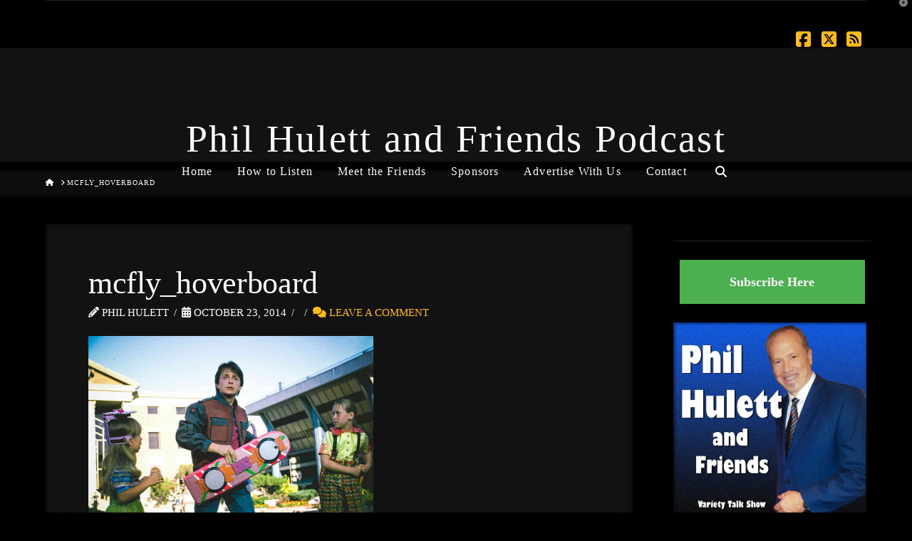

--- FILE ---
content_type: text/html; charset=UTF-8
request_url: https://philhulettandfriends.com/mcfly_hoverboard/
body_size: 71261
content:
<!DOCTYPE html>
<html class="no-js" dir="ltr" lang="en-US" prefix="og: https://ogp.me/ns#">
<head>
<meta charset="UTF-8">
<meta name="viewport" content="width=device-width, initial-scale=1.0">
<link rel="pingback" href="https://philhulettandfriends.com/xmlrpc.php">
<title>mcfly_hoverboard | Phil Hulett and Friends Podcast</title>
	<style>img:is([sizes="auto" i], [sizes^="auto," i]) { contain-intrinsic-size: 3000px 1500px }</style>
	
		<!-- All in One SEO 4.9.1 - aioseo.com -->
	<meta name="description" content="Marty McFly with Hoverboard (and Girl Scouts)" />
	<meta name="robots" content="max-image-preview:large" />
	<meta name="author" content="Phil Hulett"/>
	<link rel="canonical" href="https://philhulettandfriends.com/mcfly_hoverboard/" />
	<meta name="generator" content="All in One SEO (AIOSEO) 4.9.1" />
		<meta property="og:locale" content="en_US" />
		<meta property="og:site_name" content="Phil Hulett and Friends" />
		<meta property="og:type" content="blog" />
		<meta property="og:title" content="mcfly_hoverboard | Phil Hulett and Friends Podcast" />
		<meta property="og:description" content="Marty McFly with Hoverboard (and Girl Scouts)" />
		<meta property="og:url" content="https://philhulettandfriends.com/mcfly_hoverboard/" />
		<meta property="fb:admins" content="1057059551" />
		<meta property="og:image" content="https://philhulettandfriends.com/wp-content/uploads/2016/05/PHAF-Cover-Art-Template_Phil.jpg" />
		<meta property="og:image:secure_url" content="https://philhulettandfriends.com/wp-content/uploads/2016/05/PHAF-Cover-Art-Template_Phil.jpg" />
		<meta property="og:image:width" content="1400" />
		<meta property="og:image:height" content="1400" />
		<meta name="twitter:card" content="summary_large_image" />
		<meta name="twitter:site" content="@phafshow" />
		<meta name="twitter:title" content="mcfly_hoverboard | Phil Hulett and Friends Podcast" />
		<meta name="twitter:description" content="Marty McFly with Hoverboard (and Girl Scouts)" />
		<meta name="twitter:creator" content="@phafshow" />
		<meta name="twitter:image" content="https://philhulettandfriends.com/wp-content/uploads/2016/05/PHAF-Cover-Art-Template_Phil.jpg" />
		<script type="application/ld+json" class="aioseo-schema">
			{"@context":"https:\/\/schema.org","@graph":[{"@type":"BreadcrumbList","@id":"https:\/\/philhulettandfriends.com\/mcfly_hoverboard\/#breadcrumblist","itemListElement":[{"@type":"ListItem","@id":"https:\/\/philhulettandfriends.com#listItem","position":1,"name":"Home","item":"https:\/\/philhulettandfriends.com","nextItem":{"@type":"ListItem","@id":"https:\/\/philhulettandfriends.com\/mcfly_hoverboard\/#listItem","name":"mcfly_hoverboard"}},{"@type":"ListItem","@id":"https:\/\/philhulettandfriends.com\/mcfly_hoverboard\/#listItem","position":2,"name":"mcfly_hoverboard","previousItem":{"@type":"ListItem","@id":"https:\/\/philhulettandfriends.com#listItem","name":"Home"}}]},{"@type":"ItemPage","@id":"https:\/\/philhulettandfriends.com\/mcfly_hoverboard\/#itempage","url":"https:\/\/philhulettandfriends.com\/mcfly_hoverboard\/","name":"mcfly_hoverboard | Phil Hulett and Friends Podcast","description":"Marty McFly with Hoverboard (and Girl Scouts)","inLanguage":"en-US","isPartOf":{"@id":"https:\/\/philhulettandfriends.com\/#website"},"breadcrumb":{"@id":"https:\/\/philhulettandfriends.com\/mcfly_hoverboard\/#breadcrumblist"},"author":{"@id":"https:\/\/philhulettandfriends.com\/author\/philhulett\/#author"},"creator":{"@id":"https:\/\/philhulettandfriends.com\/author\/philhulett\/#author"},"datePublished":"2014-10-23T08:15:10-07:00","dateModified":"2014-10-23T08:15:52-07:00"},{"@type":"Organization","@id":"https:\/\/philhulettandfriends.com\/#organization","name":"Phil Hulett and Friends Podcast","description":"Phil Hulett and Friends is a variety talk show featuring veteran Los Angeles radio host, Phil Hulett, talented and funny co-hosts, experts, authors and \"others.\" It's Pure Funfotainment!","url":"https:\/\/philhulettandfriends.com\/","sameAs":["http:\/\/facebook.com\/phlihulettandfriends","https:\/\/twitter.com\/phafshow"]},{"@type":"Person","@id":"https:\/\/philhulettandfriends.com\/author\/philhulett\/#author","url":"https:\/\/philhulettandfriends.com\/author\/philhulett\/","name":"Phil Hulett"},{"@type":"WebSite","@id":"https:\/\/philhulettandfriends.com\/#website","url":"https:\/\/philhulettandfriends.com\/","name":"Phil Hulett and Friends Podcast","description":"Phil Hulett and Friends is a variety talk show featuring veteran Los Angeles radio host, Phil Hulett, talented and funny co-hosts, experts, authors and \"others.\" It's Pure Funfotainment!","inLanguage":"en-US","publisher":{"@id":"https:\/\/philhulettandfriends.com\/#organization"}}]}
		</script>
		<!-- All in One SEO -->

<link rel='dns-prefetch' href='//static.addtoany.com' />
<meta property="og:site_name" content="Phil Hulett and Friends Podcast"><meta property="og:title" content="mcfly_hoverboard"><meta property="og:description" content="Phil Hulett and Friends is a variety talk show featuring veteran Los Angeles radio host, Phil Hulett, talented and funny co-hosts, experts, authors and &quot;others.&quot; It&#039;s Pure Funfotainment!"><meta property="og:image" content="https://philhulettandfriends.com/wp-content/uploads/2014/10/mcfly_hoverboard.jpeg"><meta property="og:url" content="https://philhulettandfriends.com/mcfly_hoverboard/"><meta property="og:type" content="article"><script type="text/javascript">
/* <![CDATA[ */
window._wpemojiSettings = {"baseUrl":"https:\/\/s.w.org\/images\/core\/emoji\/16.0.1\/72x72\/","ext":".png","svgUrl":"https:\/\/s.w.org\/images\/core\/emoji\/16.0.1\/svg\/","svgExt":".svg","source":{"concatemoji":"https:\/\/philhulettandfriends.com\/wp-includes\/js\/wp-emoji-release.min.js?ver=6.8.3"}};
/*! This file is auto-generated */
!function(s,n){var o,i,e;function c(e){try{var t={supportTests:e,timestamp:(new Date).valueOf()};sessionStorage.setItem(o,JSON.stringify(t))}catch(e){}}function p(e,t,n){e.clearRect(0,0,e.canvas.width,e.canvas.height),e.fillText(t,0,0);var t=new Uint32Array(e.getImageData(0,0,e.canvas.width,e.canvas.height).data),a=(e.clearRect(0,0,e.canvas.width,e.canvas.height),e.fillText(n,0,0),new Uint32Array(e.getImageData(0,0,e.canvas.width,e.canvas.height).data));return t.every(function(e,t){return e===a[t]})}function u(e,t){e.clearRect(0,0,e.canvas.width,e.canvas.height),e.fillText(t,0,0);for(var n=e.getImageData(16,16,1,1),a=0;a<n.data.length;a++)if(0!==n.data[a])return!1;return!0}function f(e,t,n,a){switch(t){case"flag":return n(e,"\ud83c\udff3\ufe0f\u200d\u26a7\ufe0f","\ud83c\udff3\ufe0f\u200b\u26a7\ufe0f")?!1:!n(e,"\ud83c\udde8\ud83c\uddf6","\ud83c\udde8\u200b\ud83c\uddf6")&&!n(e,"\ud83c\udff4\udb40\udc67\udb40\udc62\udb40\udc65\udb40\udc6e\udb40\udc67\udb40\udc7f","\ud83c\udff4\u200b\udb40\udc67\u200b\udb40\udc62\u200b\udb40\udc65\u200b\udb40\udc6e\u200b\udb40\udc67\u200b\udb40\udc7f");case"emoji":return!a(e,"\ud83e\udedf")}return!1}function g(e,t,n,a){var r="undefined"!=typeof WorkerGlobalScope&&self instanceof WorkerGlobalScope?new OffscreenCanvas(300,150):s.createElement("canvas"),o=r.getContext("2d",{willReadFrequently:!0}),i=(o.textBaseline="top",o.font="600 32px Arial",{});return e.forEach(function(e){i[e]=t(o,e,n,a)}),i}function t(e){var t=s.createElement("script");t.src=e,t.defer=!0,s.head.appendChild(t)}"undefined"!=typeof Promise&&(o="wpEmojiSettingsSupports",i=["flag","emoji"],n.supports={everything:!0,everythingExceptFlag:!0},e=new Promise(function(e){s.addEventListener("DOMContentLoaded",e,{once:!0})}),new Promise(function(t){var n=function(){try{var e=JSON.parse(sessionStorage.getItem(o));if("object"==typeof e&&"number"==typeof e.timestamp&&(new Date).valueOf()<e.timestamp+604800&&"object"==typeof e.supportTests)return e.supportTests}catch(e){}return null}();if(!n){if("undefined"!=typeof Worker&&"undefined"!=typeof OffscreenCanvas&&"undefined"!=typeof URL&&URL.createObjectURL&&"undefined"!=typeof Blob)try{var e="postMessage("+g.toString()+"("+[JSON.stringify(i),f.toString(),p.toString(),u.toString()].join(",")+"));",a=new Blob([e],{type:"text/javascript"}),r=new Worker(URL.createObjectURL(a),{name:"wpTestEmojiSupports"});return void(r.onmessage=function(e){c(n=e.data),r.terminate(),t(n)})}catch(e){}c(n=g(i,f,p,u))}t(n)}).then(function(e){for(var t in e)n.supports[t]=e[t],n.supports.everything=n.supports.everything&&n.supports[t],"flag"!==t&&(n.supports.everythingExceptFlag=n.supports.everythingExceptFlag&&n.supports[t]);n.supports.everythingExceptFlag=n.supports.everythingExceptFlag&&!n.supports.flag,n.DOMReady=!1,n.readyCallback=function(){n.DOMReady=!0}}).then(function(){return e}).then(function(){var e;n.supports.everything||(n.readyCallback(),(e=n.source||{}).concatemoji?t(e.concatemoji):e.wpemoji&&e.twemoji&&(t(e.twemoji),t(e.wpemoji)))}))}((window,document),window._wpemojiSettings);
/* ]]> */
</script>
<style id='wp-emoji-styles-inline-css' type='text/css'>

	img.wp-smiley, img.emoji {
		display: inline !important;
		border: none !important;
		box-shadow: none !important;
		height: 1em !important;
		width: 1em !important;
		margin: 0 0.07em !important;
		vertical-align: -0.1em !important;
		background: none !important;
		padding: 0 !important;
	}
</style>
<link rel='stylesheet' id='wp-block-library-css' href='https://philhulettandfriends.com/wp-includes/css/dist/block-library/style.min.css?ver=6.8.3' type='text/css' media='all' />
<style id='wp-block-library-theme-inline-css' type='text/css'>
.wp-block-audio :where(figcaption){color:#555;font-size:13px;text-align:center}.is-dark-theme .wp-block-audio :where(figcaption){color:#ffffffa6}.wp-block-audio{margin:0 0 1em}.wp-block-code{border:1px solid #ccc;border-radius:4px;font-family:Menlo,Consolas,monaco,monospace;padding:.8em 1em}.wp-block-embed :where(figcaption){color:#555;font-size:13px;text-align:center}.is-dark-theme .wp-block-embed :where(figcaption){color:#ffffffa6}.wp-block-embed{margin:0 0 1em}.blocks-gallery-caption{color:#555;font-size:13px;text-align:center}.is-dark-theme .blocks-gallery-caption{color:#ffffffa6}:root :where(.wp-block-image figcaption){color:#555;font-size:13px;text-align:center}.is-dark-theme :root :where(.wp-block-image figcaption){color:#ffffffa6}.wp-block-image{margin:0 0 1em}.wp-block-pullquote{border-bottom:4px solid;border-top:4px solid;color:currentColor;margin-bottom:1.75em}.wp-block-pullquote cite,.wp-block-pullquote footer,.wp-block-pullquote__citation{color:currentColor;font-size:.8125em;font-style:normal;text-transform:uppercase}.wp-block-quote{border-left:.25em solid;margin:0 0 1.75em;padding-left:1em}.wp-block-quote cite,.wp-block-quote footer{color:currentColor;font-size:.8125em;font-style:normal;position:relative}.wp-block-quote:where(.has-text-align-right){border-left:none;border-right:.25em solid;padding-left:0;padding-right:1em}.wp-block-quote:where(.has-text-align-center){border:none;padding-left:0}.wp-block-quote.is-large,.wp-block-quote.is-style-large,.wp-block-quote:where(.is-style-plain){border:none}.wp-block-search .wp-block-search__label{font-weight:700}.wp-block-search__button{border:1px solid #ccc;padding:.375em .625em}:where(.wp-block-group.has-background){padding:1.25em 2.375em}.wp-block-separator.has-css-opacity{opacity:.4}.wp-block-separator{border:none;border-bottom:2px solid;margin-left:auto;margin-right:auto}.wp-block-separator.has-alpha-channel-opacity{opacity:1}.wp-block-separator:not(.is-style-wide):not(.is-style-dots){width:100px}.wp-block-separator.has-background:not(.is-style-dots){border-bottom:none;height:1px}.wp-block-separator.has-background:not(.is-style-wide):not(.is-style-dots){height:2px}.wp-block-table{margin:0 0 1em}.wp-block-table td,.wp-block-table th{word-break:normal}.wp-block-table :where(figcaption){color:#555;font-size:13px;text-align:center}.is-dark-theme .wp-block-table :where(figcaption){color:#ffffffa6}.wp-block-video :where(figcaption){color:#555;font-size:13px;text-align:center}.is-dark-theme .wp-block-video :where(figcaption){color:#ffffffa6}.wp-block-video{margin:0 0 1em}:root :where(.wp-block-template-part.has-background){margin-bottom:0;margin-top:0;padding:1.25em 2.375em}
</style>
<style id='classic-theme-styles-inline-css' type='text/css'>
/*! This file is auto-generated */
.wp-block-button__link{color:#fff;background-color:#32373c;border-radius:9999px;box-shadow:none;text-decoration:none;padding:calc(.667em + 2px) calc(1.333em + 2px);font-size:1.125em}.wp-block-file__button{background:#32373c;color:#fff;text-decoration:none}
</style>
<link rel='stylesheet' id='aioseo/css/src/vue/standalone/blocks/table-of-contents/global.scss-css' href='https://philhulettandfriends.com/wp-content/plugins/all-in-one-seo-pack/dist/Lite/assets/css/table-of-contents/global.e90f6d47.css?ver=4.9.1' type='text/css' media='all' />
<style id='powerpress-player-block-style-inline-css' type='text/css'>


</style>
<style id='global-styles-inline-css' type='text/css'>
:root{--wp--preset--aspect-ratio--square: 1;--wp--preset--aspect-ratio--4-3: 4/3;--wp--preset--aspect-ratio--3-4: 3/4;--wp--preset--aspect-ratio--3-2: 3/2;--wp--preset--aspect-ratio--2-3: 2/3;--wp--preset--aspect-ratio--16-9: 16/9;--wp--preset--aspect-ratio--9-16: 9/16;--wp--preset--color--black: #000000;--wp--preset--color--cyan-bluish-gray: #abb8c3;--wp--preset--color--white: #ffffff;--wp--preset--color--pale-pink: #f78da7;--wp--preset--color--vivid-red: #cf2e2e;--wp--preset--color--luminous-vivid-orange: #ff6900;--wp--preset--color--luminous-vivid-amber: #fcb900;--wp--preset--color--light-green-cyan: #7bdcb5;--wp--preset--color--vivid-green-cyan: #00d084;--wp--preset--color--pale-cyan-blue: #8ed1fc;--wp--preset--color--vivid-cyan-blue: #0693e3;--wp--preset--color--vivid-purple: #9b51e0;--wp--preset--gradient--vivid-cyan-blue-to-vivid-purple: linear-gradient(135deg,rgba(6,147,227,1) 0%,rgb(155,81,224) 100%);--wp--preset--gradient--light-green-cyan-to-vivid-green-cyan: linear-gradient(135deg,rgb(122,220,180) 0%,rgb(0,208,130) 100%);--wp--preset--gradient--luminous-vivid-amber-to-luminous-vivid-orange: linear-gradient(135deg,rgba(252,185,0,1) 0%,rgba(255,105,0,1) 100%);--wp--preset--gradient--luminous-vivid-orange-to-vivid-red: linear-gradient(135deg,rgba(255,105,0,1) 0%,rgb(207,46,46) 100%);--wp--preset--gradient--very-light-gray-to-cyan-bluish-gray: linear-gradient(135deg,rgb(238,238,238) 0%,rgb(169,184,195) 100%);--wp--preset--gradient--cool-to-warm-spectrum: linear-gradient(135deg,rgb(74,234,220) 0%,rgb(151,120,209) 20%,rgb(207,42,186) 40%,rgb(238,44,130) 60%,rgb(251,105,98) 80%,rgb(254,248,76) 100%);--wp--preset--gradient--blush-light-purple: linear-gradient(135deg,rgb(255,206,236) 0%,rgb(152,150,240) 100%);--wp--preset--gradient--blush-bordeaux: linear-gradient(135deg,rgb(254,205,165) 0%,rgb(254,45,45) 50%,rgb(107,0,62) 100%);--wp--preset--gradient--luminous-dusk: linear-gradient(135deg,rgb(255,203,112) 0%,rgb(199,81,192) 50%,rgb(65,88,208) 100%);--wp--preset--gradient--pale-ocean: linear-gradient(135deg,rgb(255,245,203) 0%,rgb(182,227,212) 50%,rgb(51,167,181) 100%);--wp--preset--gradient--electric-grass: linear-gradient(135deg,rgb(202,248,128) 0%,rgb(113,206,126) 100%);--wp--preset--gradient--midnight: linear-gradient(135deg,rgb(2,3,129) 0%,rgb(40,116,252) 100%);--wp--preset--font-size--small: 13px;--wp--preset--font-size--medium: 20px;--wp--preset--font-size--large: 36px;--wp--preset--font-size--x-large: 42px;--wp--preset--spacing--20: 0.44rem;--wp--preset--spacing--30: 0.67rem;--wp--preset--spacing--40: 1rem;--wp--preset--spacing--50: 1.5rem;--wp--preset--spacing--60: 2.25rem;--wp--preset--spacing--70: 3.38rem;--wp--preset--spacing--80: 5.06rem;--wp--preset--shadow--natural: 6px 6px 9px rgba(0, 0, 0, 0.2);--wp--preset--shadow--deep: 12px 12px 50px rgba(0, 0, 0, 0.4);--wp--preset--shadow--sharp: 6px 6px 0px rgba(0, 0, 0, 0.2);--wp--preset--shadow--outlined: 6px 6px 0px -3px rgba(255, 255, 255, 1), 6px 6px rgba(0, 0, 0, 1);--wp--preset--shadow--crisp: 6px 6px 0px rgba(0, 0, 0, 1);}:where(.is-layout-flex){gap: 0.5em;}:where(.is-layout-grid){gap: 0.5em;}body .is-layout-flex{display: flex;}.is-layout-flex{flex-wrap: wrap;align-items: center;}.is-layout-flex > :is(*, div){margin: 0;}body .is-layout-grid{display: grid;}.is-layout-grid > :is(*, div){margin: 0;}:where(.wp-block-columns.is-layout-flex){gap: 2em;}:where(.wp-block-columns.is-layout-grid){gap: 2em;}:where(.wp-block-post-template.is-layout-flex){gap: 1.25em;}:where(.wp-block-post-template.is-layout-grid){gap: 1.25em;}.has-black-color{color: var(--wp--preset--color--black) !important;}.has-cyan-bluish-gray-color{color: var(--wp--preset--color--cyan-bluish-gray) !important;}.has-white-color{color: var(--wp--preset--color--white) !important;}.has-pale-pink-color{color: var(--wp--preset--color--pale-pink) !important;}.has-vivid-red-color{color: var(--wp--preset--color--vivid-red) !important;}.has-luminous-vivid-orange-color{color: var(--wp--preset--color--luminous-vivid-orange) !important;}.has-luminous-vivid-amber-color{color: var(--wp--preset--color--luminous-vivid-amber) !important;}.has-light-green-cyan-color{color: var(--wp--preset--color--light-green-cyan) !important;}.has-vivid-green-cyan-color{color: var(--wp--preset--color--vivid-green-cyan) !important;}.has-pale-cyan-blue-color{color: var(--wp--preset--color--pale-cyan-blue) !important;}.has-vivid-cyan-blue-color{color: var(--wp--preset--color--vivid-cyan-blue) !important;}.has-vivid-purple-color{color: var(--wp--preset--color--vivid-purple) !important;}.has-black-background-color{background-color: var(--wp--preset--color--black) !important;}.has-cyan-bluish-gray-background-color{background-color: var(--wp--preset--color--cyan-bluish-gray) !important;}.has-white-background-color{background-color: var(--wp--preset--color--white) !important;}.has-pale-pink-background-color{background-color: var(--wp--preset--color--pale-pink) !important;}.has-vivid-red-background-color{background-color: var(--wp--preset--color--vivid-red) !important;}.has-luminous-vivid-orange-background-color{background-color: var(--wp--preset--color--luminous-vivid-orange) !important;}.has-luminous-vivid-amber-background-color{background-color: var(--wp--preset--color--luminous-vivid-amber) !important;}.has-light-green-cyan-background-color{background-color: var(--wp--preset--color--light-green-cyan) !important;}.has-vivid-green-cyan-background-color{background-color: var(--wp--preset--color--vivid-green-cyan) !important;}.has-pale-cyan-blue-background-color{background-color: var(--wp--preset--color--pale-cyan-blue) !important;}.has-vivid-cyan-blue-background-color{background-color: var(--wp--preset--color--vivid-cyan-blue) !important;}.has-vivid-purple-background-color{background-color: var(--wp--preset--color--vivid-purple) !important;}.has-black-border-color{border-color: var(--wp--preset--color--black) !important;}.has-cyan-bluish-gray-border-color{border-color: var(--wp--preset--color--cyan-bluish-gray) !important;}.has-white-border-color{border-color: var(--wp--preset--color--white) !important;}.has-pale-pink-border-color{border-color: var(--wp--preset--color--pale-pink) !important;}.has-vivid-red-border-color{border-color: var(--wp--preset--color--vivid-red) !important;}.has-luminous-vivid-orange-border-color{border-color: var(--wp--preset--color--luminous-vivid-orange) !important;}.has-luminous-vivid-amber-border-color{border-color: var(--wp--preset--color--luminous-vivid-amber) !important;}.has-light-green-cyan-border-color{border-color: var(--wp--preset--color--light-green-cyan) !important;}.has-vivid-green-cyan-border-color{border-color: var(--wp--preset--color--vivid-green-cyan) !important;}.has-pale-cyan-blue-border-color{border-color: var(--wp--preset--color--pale-cyan-blue) !important;}.has-vivid-cyan-blue-border-color{border-color: var(--wp--preset--color--vivid-cyan-blue) !important;}.has-vivid-purple-border-color{border-color: var(--wp--preset--color--vivid-purple) !important;}.has-vivid-cyan-blue-to-vivid-purple-gradient-background{background: var(--wp--preset--gradient--vivid-cyan-blue-to-vivid-purple) !important;}.has-light-green-cyan-to-vivid-green-cyan-gradient-background{background: var(--wp--preset--gradient--light-green-cyan-to-vivid-green-cyan) !important;}.has-luminous-vivid-amber-to-luminous-vivid-orange-gradient-background{background: var(--wp--preset--gradient--luminous-vivid-amber-to-luminous-vivid-orange) !important;}.has-luminous-vivid-orange-to-vivid-red-gradient-background{background: var(--wp--preset--gradient--luminous-vivid-orange-to-vivid-red) !important;}.has-very-light-gray-to-cyan-bluish-gray-gradient-background{background: var(--wp--preset--gradient--very-light-gray-to-cyan-bluish-gray) !important;}.has-cool-to-warm-spectrum-gradient-background{background: var(--wp--preset--gradient--cool-to-warm-spectrum) !important;}.has-blush-light-purple-gradient-background{background: var(--wp--preset--gradient--blush-light-purple) !important;}.has-blush-bordeaux-gradient-background{background: var(--wp--preset--gradient--blush-bordeaux) !important;}.has-luminous-dusk-gradient-background{background: var(--wp--preset--gradient--luminous-dusk) !important;}.has-pale-ocean-gradient-background{background: var(--wp--preset--gradient--pale-ocean) !important;}.has-electric-grass-gradient-background{background: var(--wp--preset--gradient--electric-grass) !important;}.has-midnight-gradient-background{background: var(--wp--preset--gradient--midnight) !important;}.has-small-font-size{font-size: var(--wp--preset--font-size--small) !important;}.has-medium-font-size{font-size: var(--wp--preset--font-size--medium) !important;}.has-large-font-size{font-size: var(--wp--preset--font-size--large) !important;}.has-x-large-font-size{font-size: var(--wp--preset--font-size--x-large) !important;}
:where(.wp-block-post-template.is-layout-flex){gap: 1.25em;}:where(.wp-block-post-template.is-layout-grid){gap: 1.25em;}
:where(.wp-block-columns.is-layout-flex){gap: 2em;}:where(.wp-block-columns.is-layout-grid){gap: 2em;}
:root :where(.wp-block-pullquote){font-size: 1.5em;line-height: 1.6;}
</style>
<link rel='stylesheet' id='aalb_basics_css-css' href='https://philhulettandfriends.com/wp-content/plugins/amazon-associates-link-builder/css/aalb_basics.css?ver=1.9.3' type='text/css' media='all' />
<link rel='stylesheet' id='x-stack-css' href='https://philhulettandfriends.com/wp-content/themes/x/framework/dist/css/site/stacks/integrity-dark.css?ver=10.6.10' type='text/css' media='all' />
<link rel='stylesheet' id='addtoany-css' href='https://philhulettandfriends.com/wp-content/plugins/add-to-any/addtoany.min.css?ver=1.16' type='text/css' media='all' />
<style id='cs-inline-css' type='text/css'>
@media (min-width:1200px){.x-hide-xl{display:none !important;}}@media (min-width:979px) and (max-width:1199px){.x-hide-lg{display:none !important;}}@media (min-width:767px) and (max-width:978px){.x-hide-md{display:none !important;}}@media (min-width:480px) and (max-width:766px){.x-hide-sm{display:none !important;}}@media (max-width:479px){.x-hide-xs{display:none !important;}} a,h1 a:hover,h2 a:hover,h3 a:hover,h4 a:hover,h5 a:hover,h6 a:hover,.x-breadcrumb-wrap a:hover,.widget ul li a:hover,.widget ol li a:hover,.widget.widget_text ul li a,.widget.widget_text ol li a,.widget_nav_menu .current-menu-item > a,.x-accordion-heading .x-accordion-toggle:hover,.x-comment-author a:hover,.x-comment-time:hover,.x-recent-posts a:hover .h-recent-posts{color:rgb(255,189,20);}a:hover,.widget.widget_text ul li a:hover,.widget.widget_text ol li a:hover,.x-twitter-widget ul li a:hover{color:hsla(63,91%,50%,0.92);}.rev_slider_wrapper,a.x-img-thumbnail:hover,.x-slider-container.below,.page-template-template-blank-3-php .x-slider-container.above,.page-template-template-blank-6-php .x-slider-container.above{border-color:rgb(255,189,20);}.entry-thumb:before,.x-pagination span.current,.woocommerce-pagination span[aria-current],.flex-direction-nav a,.flex-control-nav a:hover,.flex-control-nav a.flex-active,.mejs-time-current,.x-dropcap,.x-skill-bar .bar,.x-pricing-column.featured h2,.h-comments-title small,.x-entry-share .x-share:hover,.x-highlight,.x-recent-posts .x-recent-posts-img:after{background-color:rgb(255,189,20);}.x-nav-tabs > .active > a,.x-nav-tabs > .active > a:hover{box-shadow:inset 0 3px 0 0 rgb(255,189,20);}.x-main{width:calc(74% - 2.463055%);}.x-sidebar{width:calc(100% - 2.463055% - 74%);}.x-comment-author,.x-comment-time,.comment-form-author label,.comment-form-email label,.comment-form-url label,.comment-form-rating label,.comment-form-comment label,.widget_calendar #wp-calendar caption,.widget.widget_rss li .rsswidget{font-family:inherit;font-weight:inherit;}.p-landmark-sub,.p-meta,input,button,select,textarea{font-family:inherit;}.widget ul li a,.widget ol li a,.x-comment-time{color:rgb(255,255,255);}.widget_text ol li a,.widget_text ul li a{color:rgb(255,189,20);}.widget_text ol li a:hover,.widget_text ul li a:hover{color:hsla(63,91%,50%,0.92);}.comment-form-author label,.comment-form-email label,.comment-form-url label,.comment-form-rating label,.comment-form-comment label,.widget_calendar #wp-calendar th,.p-landmark-sub strong,.widget_tag_cloud .tagcloud a:hover,.widget_tag_cloud .tagcloud a:active,.entry-footer a:hover,.entry-footer a:active,.x-breadcrumbs .current,.x-comment-author,.x-comment-author a{color:rgb(255,255,255);}.widget_calendar #wp-calendar th{border-color:rgb(255,255,255);}.h-feature-headline span i{background-color:rgb(255,255,255);}@media (max-width:978.98px){}html{font-size:14px;}@media (min-width:500px){html{font-size:calc(14px + (14 - 14) * ((100vw - 500px) / (1000 - 500)));}}@media (min-width:1000px){html{font-size:14px;}}body{font-style:normal;font-weight:400;color:rgb(255,255,255);background-color:rgb(0,0,0);}.w-b{font-weight:400 !important;}h1,h2,h3,h4,h5,h6,.h1,.h2,.h3,.h4,.h5,.h6,.x-text-headline{font-family:inherit;font-style:normal;font-weight:inherit;}h1,.h1{letter-spacing:-0.007em;}h2,.h2{letter-spacing:-0.003em;}h3,.h3{letter-spacing:-0.013em;}h4,.h4{letter-spacing:-0.042em;}h5,.h5{letter-spacing:-0.048em;}h6,.h6{letter-spacing:-0.071em;}.w-h{font-weight:inherit !important;}.x-container.width{width:90%;}.x-container.max{max-width:1440px;}.x-bar-content.x-container.width{flex-basis:90%;}.x-main.full{float:none;clear:both;display:block;width:auto;}@media (max-width:978.98px){.x-main.full,.x-main.left,.x-main.right,.x-sidebar.left,.x-sidebar.right{float:none;display:block;width:auto !important;}}.entry-header,.entry-content{font-size:1.25rem;}body,input,button,select,textarea{font-family:inherit;}h1,h2,h3,h4,h5,h6,.h1,.h2,.h3,.h4,.h5,.h6,h1 a,h2 a,h3 a,h4 a,h5 a,h6 a,.h1 a,.h2 a,.h3 a,.h4 a,.h5 a,.h6 a,blockquote{color:rgb(255,255,255);}.cfc-h-tx{color:rgb(255,255,255) !important;}.cfc-h-bd{border-color:rgb(255,255,255) !important;}.cfc-h-bg{background-color:rgb(255,255,255) !important;}.cfc-b-tx{color:rgb(255,255,255) !important;}.cfc-b-bd{border-color:rgb(255,255,255) !important;}.cfc-b-bg{background-color:rgb(255,255,255) !important;}.x-btn,.button,[type="submit"]{color:rgb(255,255,255);border-color:#ac1100;background-color:#ff2a13;border-width:3px;text-transform:uppercase;background-color:transparent;border-radius:100em;}.x-btn:hover,.button:hover,[type="submit"]:hover{color:hsl(61,94%,48%);border-color:#600900;background-color:#ef2201;border-width:3px;text-transform:uppercase;background-color:transparent;}.x-btn.x-btn-real,.x-btn.x-btn-real:hover{margin-bottom:0.25em;text-shadow:0 0.075em 0.075em rgba(0,0,0,0.65);}.x-btn.x-btn-real{box-shadow:0 0.25em 0 0 #a71000,0 4px 9px rgba(0,0,0,0.75);}.x-btn.x-btn-real:hover{box-shadow:0 0.25em 0 0 #a71000,0 4px 9px rgba(0,0,0,0.75);}.x-btn.x-btn-flat,.x-btn.x-btn-flat:hover{margin-bottom:0;text-shadow:0 0.075em 0.075em rgba(0,0,0,0.65);box-shadow:none;}.x-btn.x-btn-transparent,.x-btn.x-btn-transparent:hover{margin-bottom:0;border-width:3px;text-shadow:none;text-transform:uppercase;background-color:transparent;box-shadow:none;}.h-widget:before,.x-flickr-widget .h-widget:before,.x-dribbble-widget .h-widget:before{position:relative;font-weight:normal;font-style:normal;line-height:1;text-decoration:inherit;-webkit-font-smoothing:antialiased;speak:none;}.h-widget:before{padding-right:0.4em;font-family:"fontawesome";}.x-flickr-widget .h-widget:before,.x-dribbble-widget .h-widget:before{top:0.025em;padding-right:0.35em;font-family:"foundationsocial";font-size:0.785em;}.widget_archive .h-widget:before{content:"\f303";top:-0.045em;font-size:0.925em;}.widget_calendar .h-widget:before{content:"\f073";top:-0.0825em;font-size:0.85em;}.widget_categories .h-widget:before,.widget_product_categories .h-widget:before{content:"\f02e";font-size:0.95em;}.widget_nav_menu .h-widget:before,.widget_layered_nav .h-widget:before{content:"\f0c9";}.widget_meta .h-widget:before{content:"\f0fe";top:-0.065em;font-size:0.895em;}.widget_pages .h-widget:before{font-family:"FontAwesomeRegular";content:"\f15c";top:-0.065em;font-size:0.85em;}.widget_recent_reviews .h-widget:before,.widget_recent_comments .h-widget:before{content:"\f086";top:-0.065em;font-size:0.895em;}.widget_recent_entries .h-widget:before{content:"\f02d";top:-0.045em;font-size:0.875em;}.widget_rss .h-widget:before{content:"\f09e";padding-right:0.2em;}.widget_search .h-widget:before,.widget_product_search .h-widget:before{content:"\f0a4";top:-0.075em;font-size:0.85em;}.widget_tag_cloud .h-widget:before,.widget_product_tag_cloud .h-widget:before{content:"\f02c";font-size:0.925em;}.widget_text .h-widget:before{content:"\f054";padding-right:0.4em;font-size:0.925em;}.x-dribbble-widget .h-widget:before{content:"\f009";}.x-flickr-widget .h-widget:before{content:"\f010";padding-right:0.35em;}.widget_best_sellers .h-widget:before{content:"\f091";top:-0.0975em;font-size:0.815em;}.widget_shopping_cart .h-widget:before{content:"\f07a";top:-0.05em;font-size:0.945em;}.widget_products .h-widget:before{content:"\f0f2";top:-0.05em;font-size:0.945em;}.widget_featured_products .h-widget:before{content:"\f0a3";}.widget_layered_nav_filters .h-widget:before{content:"\f046";top:1px;}.widget_onsale .h-widget:before{content:"\f02b";font-size:0.925em;}.widget_price_filter .h-widget:before{content:"\f0d6";font-size:1.025em;}.widget_random_products .h-widget:before{content:"\f074";font-size:0.925em;}.widget_recently_viewed_products .h-widget:before{content:"\f06e";}.widget_recent_products .h-widget:before{content:"\f08d";top:-0.035em;font-size:0.9em;}.widget_top_rated_products .h-widget:before{content:"\f075";top:-0.145em;font-size:0.885em;}.x-topbar .p-info a:hover,.x-widgetbar .widget ul li a:hover{color:rgb(255,189,20);}.x-topbar{background-color:transparent;}.x-topbar .p-info,.x-topbar .p-info a,.x-navbar .desktop .x-nav > li > a,.x-navbar .desktop .sub-menu a,.x-navbar .mobile .x-nav li > a,.x-breadcrumb-wrap a,.x-breadcrumbs .delimiter{color:rgb(255,255,255);}.x-navbar .desktop .x-nav > li > a:hover,.x-navbar .desktop .x-nav > .x-active > a,.x-navbar .desktop .x-nav > .current-menu-item > a,.x-navbar .desktop .sub-menu a:hover,.x-navbar .desktop .sub-menu .x-active > a,.x-navbar .desktop .sub-menu .current-menu-item > a,.x-navbar .desktop .x-nav .x-megamenu > .sub-menu > li > a,.x-navbar .mobile .x-nav li > a:hover,.x-navbar .mobile .x-nav .x-active > a,.x-navbar .mobile .x-nav .current-menu-item > a{color:hsl(225,10%,85%);}.x-navbar{background-color:transparent;}.x-navbar .desktop .x-nav > li > a:hover,.x-navbar .desktop .x-nav > .x-active > a,.x-navbar .desktop .x-nav > .current-menu-item > a{box-shadow:inset 0 4px 0 0 rgb(255,189,20);}.x-navbar .desktop .x-nav > li > a{height:10px;padding-top:5px;}.x-navbar .desktop .x-nav > li ul{top:calc(10px - 15px);}.x-colophon.top,.x-colophon.bottom{border-top:1px solid #000;border-top:1px solid rgba(0,0,0,0.75);background-color:transparent;box-shadow:inset 0 1px 0 0 rgba(255,255,255,0.075);}@media (max-width:979px){}.x-btn-widgetbar{border-top-color:hsla(0,0%,100%,0);border-right-color:hsla(0,0%,100%,0);}.x-btn-widgetbar:hover{border-top-color:#4f2e18;border-right-color:#4f2e18;}.x-navbar-inner{min-height:10px;}.x-logobar-inner{padding-top:100px;padding-bottom:5px;}.x-brand{font-family:inherit;font-size:54px;font-style:normal;font-weight:inherit;letter-spacing:0.043em;color:rgb(255,255,255);}.x-brand:hover,.x-brand:focus{color:rgb(255,255,255);}.x-brand img{width:calc(px / 2);}.x-navbar .x-nav-wrap .x-nav > li > a{font-family:inherit;font-style:normal;font-weight:inherit;letter-spacing:0.072em;}.x-navbar .desktop .x-nav > li > a{font-size:16px;}.x-navbar .desktop .x-nav > li > a:not(.x-btn-navbar-woocommerce){padding-left:18px;padding-right:18px;}.x-navbar .desktop .x-nav > li > a > span{margin-right:-0.072em;}.x-btn-navbar{margin-top:20px;}.x-btn-navbar,.x-btn-navbar.collapsed{font-size:24px;}@media (max-width:979px){.x-widgetbar{left:0;right:0;}}.x-colophon.top,.x-colophon.bottom{border-top:1px solid #000;border-top:1px solid rgba(0,0,0,0.75);background-color:transparent;box-shadow:inset 0 1px 0 0 rgba(255,255,255,0.075);}.bg .mejs-container,.x-video .mejs-container{position:unset !important;} @font-face{font-family:'FontAwesomePro';font-style:normal;font-weight:900;font-display:block;src:url('https://philhulettandfriends.com/wp-content/plugins/cornerstone/assets/fonts/fa-solid-900.woff2?ver=6.7.2') format('woff2'),url('https://philhulettandfriends.com/wp-content/plugins/cornerstone/assets/fonts/fa-solid-900.ttf?ver=6.7.2') format('truetype');}[data-x-fa-pro-icon]{font-family:"FontAwesomePro" !important;}[data-x-fa-pro-icon]:before{content:attr(data-x-fa-pro-icon);}[data-x-icon],[data-x-icon-o],[data-x-icon-l],[data-x-icon-s],[data-x-icon-b],[data-x-icon-sr],[data-x-icon-ss],[data-x-icon-sl],[data-x-fa-pro-icon],[class*="cs-fa-"]{display:inline-flex;font-style:normal;font-weight:400;text-decoration:inherit;text-rendering:auto;-webkit-font-smoothing:antialiased;-moz-osx-font-smoothing:grayscale;}[data-x-icon].left,[data-x-icon-o].left,[data-x-icon-l].left,[data-x-icon-s].left,[data-x-icon-b].left,[data-x-icon-sr].left,[data-x-icon-ss].left,[data-x-icon-sl].left,[data-x-fa-pro-icon].left,[class*="cs-fa-"].left{margin-right:0.5em;}[data-x-icon].right,[data-x-icon-o].right,[data-x-icon-l].right,[data-x-icon-s].right,[data-x-icon-b].right,[data-x-icon-sr].right,[data-x-icon-ss].right,[data-x-icon-sl].right,[data-x-fa-pro-icon].right,[class*="cs-fa-"].right{margin-left:0.5em;}[data-x-icon]:before,[data-x-icon-o]:before,[data-x-icon-l]:before,[data-x-icon-s]:before,[data-x-icon-b]:before,[data-x-icon-sr]:before,[data-x-icon-ss]:before,[data-x-icon-sl]:before,[data-x-fa-pro-icon]:before,[class*="cs-fa-"]:before{line-height:1;}@font-face{font-family:'FontAwesome';font-style:normal;font-weight:900;font-display:block;src:url('https://philhulettandfriends.com/wp-content/plugins/cornerstone/assets/fonts/fa-solid-900.woff2?ver=6.7.2') format('woff2'),url('https://philhulettandfriends.com/wp-content/plugins/cornerstone/assets/fonts/fa-solid-900.ttf?ver=6.7.2') format('truetype');}[data-x-icon],[data-x-icon-s],[data-x-icon][class*="cs-fa-"]{font-family:"FontAwesome" !important;font-weight:900;}[data-x-icon]:before,[data-x-icon][class*="cs-fa-"]:before{content:attr(data-x-icon);}[data-x-icon-s]:before{content:attr(data-x-icon-s);}@font-face{font-family:'FontAwesomeRegular';font-style:normal;font-weight:400;font-display:block;src:url('https://philhulettandfriends.com/wp-content/plugins/cornerstone/assets/fonts/fa-regular-400.woff2?ver=6.7.2') format('woff2'),url('https://philhulettandfriends.com/wp-content/plugins/cornerstone/assets/fonts/fa-regular-400.ttf?ver=6.7.2') format('truetype');}@font-face{font-family:'FontAwesomePro';font-style:normal;font-weight:400;font-display:block;src:url('https://philhulettandfriends.com/wp-content/plugins/cornerstone/assets/fonts/fa-regular-400.woff2?ver=6.7.2') format('woff2'),url('https://philhulettandfriends.com/wp-content/plugins/cornerstone/assets/fonts/fa-regular-400.ttf?ver=6.7.2') format('truetype');}[data-x-icon-o]{font-family:"FontAwesomeRegular" !important;}[data-x-icon-o]:before{content:attr(data-x-icon-o);}@font-face{font-family:'FontAwesomeLight';font-style:normal;font-weight:300;font-display:block;src:url('https://philhulettandfriends.com/wp-content/plugins/cornerstone/assets/fonts/fa-light-300.woff2?ver=6.7.2') format('woff2'),url('https://philhulettandfriends.com/wp-content/plugins/cornerstone/assets/fonts/fa-light-300.ttf?ver=6.7.2') format('truetype');}@font-face{font-family:'FontAwesomePro';font-style:normal;font-weight:300;font-display:block;src:url('https://philhulettandfriends.com/wp-content/plugins/cornerstone/assets/fonts/fa-light-300.woff2?ver=6.7.2') format('woff2'),url('https://philhulettandfriends.com/wp-content/plugins/cornerstone/assets/fonts/fa-light-300.ttf?ver=6.7.2') format('truetype');}[data-x-icon-l]{font-family:"FontAwesomeLight" !important;font-weight:300;}[data-x-icon-l]:before{content:attr(data-x-icon-l);}@font-face{font-family:'FontAwesomeBrands';font-style:normal;font-weight:normal;font-display:block;src:url('https://philhulettandfriends.com/wp-content/plugins/cornerstone/assets/fonts/fa-brands-400.woff2?ver=6.7.2') format('woff2'),url('https://philhulettandfriends.com/wp-content/plugins/cornerstone/assets/fonts/fa-brands-400.ttf?ver=6.7.2') format('truetype');}[data-x-icon-b]{font-family:"FontAwesomeBrands" !important;}[data-x-icon-b]:before{content:attr(data-x-icon-b);}.widget.widget_rss li .rsswidget:before{content:"\f35d";padding-right:0.4em;font-family:"FontAwesome";}.format-audio.no-post-thumbnail .entry-featured{margin-bottom:121px;}.dropbtn{background-color:#4CAF50;color:white;padding:16px;font-size:18px;min-width:260px;font-weight:550;border:none;cursor:pointer;}.dropdown{position:relative;display:inline-block;font-size:18px;}.dropdown-content{display:none;position:absolute;background-color:#fafafa;min-width:260px;box-shadow:0px 8px 16px 0px rgba(0,0,0,0.2);}.dropdown-content a{color:#333f4f;padding:12px 16px;text-decoration:none;font-weight:500;display:block;}.dropdown-content a:hover {background-color:#fff}.dropdown:hover .dropdown-content{display:block;}.dropdown:hover .dropbtn{background-color:#4CAF50;}
</style>
<script type="text/javascript" src="https://philhulettandfriends.com/wp-includes/js/jquery/jquery.min.js?ver=3.7.1" id="jquery-core-js"></script>
<script type="text/javascript" src="https://philhulettandfriends.com/wp-includes/js/jquery/jquery-migrate.min.js?ver=3.4.1" id="jquery-migrate-js"></script>
<script type="text/javascript" id="addtoany-core-js-before">
/* <![CDATA[ */
window.a2a_config=window.a2a_config||{};a2a_config.callbacks=[];a2a_config.overlays=[];a2a_config.templates={};
/* ]]> */
</script>
<script type="text/javascript" defer src="https://static.addtoany.com/menu/page.js" id="addtoany-core-js"></script>
<script type="text/javascript" defer src="https://philhulettandfriends.com/wp-content/plugins/add-to-any/addtoany.min.js?ver=1.1" id="addtoany-jquery-js"></script>
<link rel="https://api.w.org/" href="https://philhulettandfriends.com/wp-json/" /><link rel="alternate" title="JSON" type="application/json" href="https://philhulettandfriends.com/wp-json/wp/v2/media/1407" /><link rel='shortlink' href='https://philhulettandfriends.com/?p=1407' />
<link rel="alternate" title="oEmbed (JSON)" type="application/json+oembed" href="https://philhulettandfriends.com/wp-json/oembed/1.0/embed?url=https%3A%2F%2Fphilhulettandfriends.com%2Fmcfly_hoverboard%2F" />
<link rel="alternate" title="oEmbed (XML)" type="text/xml+oembed" href="https://philhulettandfriends.com/wp-json/oembed/1.0/embed?url=https%3A%2F%2Fphilhulettandfriends.com%2Fmcfly_hoverboard%2F&#038;format=xml" />
        <style>
            #newsviewer .headline {color: #FFFFFF !important;}
            #newsviewer .publication-date {color: #FFFFFF !important;}
            #newsviewer h4 a {color:  #FFFFFF !important;}
            div#container {background-color: #FFFFFF !important;}
        </style>
    		<style type="text/css" id="wp-custom-css">
			/*
You can add your own CSS here.

Click the help icon above to learn more.
*/

		</style>
		<script>
  (function(i,s,o,g,r,a,m){i['GoogleAnalyticsObject']=r;i[r]=i[r]||function(){
  (i[r].q=i[r].q||[]).push(arguments)},i[r].l=1*new Date();a=s.createElement(o),
  m=s.getElementsByTagName(o)[0];a.async=1;a.src=g;m.parentNode.insertBefore(a,m)
  })(window,document,'script','https://www.google-analytics.com/analytics.js','ga');

  ga('create', 'UA-43788536-1', 'auto');
  ga('send', 'pageview');

</script></head>
<body class="attachment wp-singular attachment-template-default single single-attachment postid-1407 attachmentid-1407 attachment-jpeg wp-theme-x x-integrity x-integrity-dark x-full-width-layout-active x-content-sidebar-active x-navbar-static-active cornerstone-v7_7_7 x-v10_6_10">

  
  
  <div id="x-root" class="x-root">

    
    <div id="top" class="site">

    <header class="masthead masthead-stacked" role="banner">

  <div class="x-topbar">
    <div class="x-topbar-inner x-container max width">
            <p class="p-info"><br>
<table width="830" align="left"><tr><td width="55%"><!-- Revive Adserver Asynchronous JS Tag - Generated with Revive Adserver v4.1.3 -->
<ins data-revive-zoneid="8" data-revive-target="_blank" data-revive-ct0="INSERT_ENCODED_CLICKURL_HERE" data-revive-id="0e901eee17f36768c52a40491cd8aeb4"></ins>
<script async src="//knacads.com/ads/www/delivery/asyncjs.php"></script></td><td width="45%">
</td></tr></table></p>
            <div class="x-social-global"><a href="http://facebook.com/philhulettandfriends" class="facebook" title="Facebook" target="_blank" rel=""><i class='x-framework-icon x-icon-facebook-square' data-x-icon-b='&#xf082;' aria-hidden=true></i><span class="visually-hidden">Facebook</span></a><a href="http://twitter.com/phafshow" class="x twitter" title="X" target="_blank" rel=""><i class='x-framework-icon x-icon-x-square' data-x-icon-b='&#xe61a;' aria-hidden=true></i><span class="visually-hidden">X</span></a><a href="http://philhulettandfriends.libsyn.com/rss" class="rss" title="RSS" target="_blank" rel=""><i class='x-framework-icon x-icon-rss-square' data-x-icon-s='&#xf143;' aria-hidden=true></i><span class="visually-hidden">RSS</span></a></div>    </div>
  </div>



  <div class="x-logobar">
    <div class="x-logobar-inner">
      <div class="x-container max width">
        
<a href="https://philhulettandfriends.com/" class="x-brand text">
  Phil Hulett and Friends Podcast</a>
      </div>
    </div>
  </div>

  <div class="x-navbar-wrap">
    <div class="x-navbar">
      <div class="x-navbar-inner">
        <div class="x-container max width">
          
<a href="#" id="x-btn-navbar" class="x-btn-navbar collapsed" data-x-toggle="collapse-b" data-x-toggleable="x-nav-wrap-mobile" aria-expanded="false" aria-controls="x-nav-wrap-mobile" role="button">
  <i class='x-framework-icon x-icon-bars' data-x-icon-s='&#xf0c9;' aria-hidden=true></i>  <span class="visually-hidden">Navigation</span>
</a>

<nav class="x-nav-wrap desktop" role="navigation">
  <ul id="menu-main-menu" class="x-nav"><li id="menu-item-7" class="menu-item menu-item-type-custom menu-item-object-custom menu-item-home menu-item-7"><a href="https://philhulettandfriends.com"><span>Home<i class="x-icon x-framework-icon x-framework-icon-menu" aria-hidden="true" data-x-icon-s="&#xf103;"></i></span></a></li>
<li id="menu-item-15" class="menu-item menu-item-type-post_type menu-item-object-page menu-item-15"><a href="https://philhulettandfriends.com/how-to-listen/"><span>How to Listen<i class="x-icon x-framework-icon x-framework-icon-menu" aria-hidden="true" data-x-icon-s="&#xf103;"></i></span></a></li>
<li id="menu-item-5450" class="menu-item menu-item-type-post_type menu-item-object-page menu-item-5450"><a href="https://philhulettandfriends.com/meet-the-friends/"><span>Meet the Friends<i class="x-icon x-framework-icon x-framework-icon-menu" aria-hidden="true" data-x-icon-s="&#xf103;"></i></span></a></li>
<li id="menu-item-5943" class="menu-item menu-item-type-post_type menu-item-object-page menu-item-5943"><a href="https://philhulettandfriends.com/sponsors/"><span>Sponsors<i class="x-icon x-framework-icon x-framework-icon-menu" aria-hidden="true" data-x-icon-s="&#xf103;"></i></span></a></li>
<li id="menu-item-530" class="menu-item menu-item-type-post_type menu-item-object-page menu-item-530"><a href="https://philhulettandfriends.com/advertise-with-phil-hulett-and-friends/"><span>Advertise With Us<i class="x-icon x-framework-icon x-framework-icon-menu" aria-hidden="true" data-x-icon-s="&#xf103;"></i></span></a></li>
<li id="menu-item-35" class="menu-item menu-item-type-post_type menu-item-object-page menu-item-35"><a href="https://philhulettandfriends.com/contact/"><span>Contact<i class="x-icon x-framework-icon x-framework-icon-menu" aria-hidden="true" data-x-icon-s="&#xf103;"></i></span></a></li>
<li class="menu-item x-menu-item x-menu-item-search"><a href="#" class="x-btn-navbar-search" aria-label="Navigation Search"><span><i class='x-framework-icon x-icon-search' data-x-icon-s='&#xf002;' aria-hidden=true></i><span class="x-hidden-desktop"> Search</span></span></a></li></ul></nav>

<div id="x-nav-wrap-mobile" class="x-nav-wrap mobile x-collapsed" data-x-toggleable="x-nav-wrap-mobile" data-x-toggle-collapse="1" aria-hidden="true" aria-labelledby="x-btn-navbar">
  <ul id="menu-main-menu-1" class="x-nav"><li class="menu-item menu-item-type-custom menu-item-object-custom menu-item-home menu-item-7"><a href="https://philhulettandfriends.com"><span>Home<i class="x-icon x-framework-icon x-framework-icon-menu" aria-hidden="true" data-x-icon-s="&#xf103;"></i></span></a></li>
<li class="menu-item menu-item-type-post_type menu-item-object-page menu-item-15"><a href="https://philhulettandfriends.com/how-to-listen/"><span>How to Listen<i class="x-icon x-framework-icon x-framework-icon-menu" aria-hidden="true" data-x-icon-s="&#xf103;"></i></span></a></li>
<li class="menu-item menu-item-type-post_type menu-item-object-page menu-item-5450"><a href="https://philhulettandfriends.com/meet-the-friends/"><span>Meet the Friends<i class="x-icon x-framework-icon x-framework-icon-menu" aria-hidden="true" data-x-icon-s="&#xf103;"></i></span></a></li>
<li class="menu-item menu-item-type-post_type menu-item-object-page menu-item-5943"><a href="https://philhulettandfriends.com/sponsors/"><span>Sponsors<i class="x-icon x-framework-icon x-framework-icon-menu" aria-hidden="true" data-x-icon-s="&#xf103;"></i></span></a></li>
<li class="menu-item menu-item-type-post_type menu-item-object-page menu-item-530"><a href="https://philhulettandfriends.com/advertise-with-phil-hulett-and-friends/"><span>Advertise With Us<i class="x-icon x-framework-icon x-framework-icon-menu" aria-hidden="true" data-x-icon-s="&#xf103;"></i></span></a></li>
<li class="menu-item menu-item-type-post_type menu-item-object-page menu-item-35"><a href="https://philhulettandfriends.com/contact/"><span>Contact<i class="x-icon x-framework-icon x-framework-icon-menu" aria-hidden="true" data-x-icon-s="&#xf103;"></i></span></a></li>
<li class="menu-item x-menu-item x-menu-item-search"><a href="#" class="x-btn-navbar-search" aria-label="Navigation Search"><span><i class='x-framework-icon x-icon-search' data-x-icon-s='&#xf002;' aria-hidden=true></i><span class="x-hidden-desktop"> Search</span></span></a></li></ul></div>

        </div>
      </div>
    </div>
  </div>


  
    <div class="x-breadcrumb-wrap">
      <div class="x-container max width">

        <div class="x-breadcrumbs" itemscope itemtype="http://schema.org/BreadcrumbList" aria-label="Breadcrumb Navigation"><span itemprop="itemListElement" itemscope itemtype="http://schema.org/ListItem"><a itemtype="http://schema.org/Thing" itemprop="item" href="https://philhulettandfriends.com/" class=""><span itemprop="name"><span class="home"><i class='x-framework-icon x-icon-home' data-x-icon-s='&#xf015;' aria-hidden=true></i></span><span class="visually-hidden">Home</span></span></a> <span class="delimiter"><i class='x-framework-icon x-icon-angle-right' data-x-icon-s='&#xf105;' aria-hidden=true></i></span> <meta itemprop="position" content="1"></span><span itemprop="itemListElement" itemscope itemtype="http://schema.org/ListItem"><a itemtype="http://schema.org/Thing" itemprop="item" href="https://philhulettandfriends.com/mcfly_hoverboard/" title="You Are Here" class="current "><span itemprop="name">mcfly_hoverboard</span></a><meta itemprop="position" content="2"></span></div>
                  
  <div class="x-nav-articles">

    
    
  </div>

          
      </div>
    </div>

  </header>

  <div class="x-container max width offset">
    <div class="x-main left" role="main">

              
<article id="post-1407" class="post-1407 attachment type-attachment status-inherit hentry no-post-thumbnail">
  <div class="entry-featured">
      </div>
  <div class="entry-wrap">
    
<header class="entry-header">
    <h1 class="entry-title">mcfly_hoverboard</h1>
    <p class="p-meta"><span><i class='x-framework-icon x-icon-pencil' data-x-icon-s='&#xf303;' aria-hidden=true></i> Phil Hulett</span><span><time class="entry-date" datetime="2014-10-23T08:15:10-07:00"><i class='x-framework-icon x-icon-calendar' data-x-icon-s='&#xf073;' aria-hidden=true></i> October 23, 2014</time></span><span></span><span><a href="https://philhulettandfriends.com/mcfly_hoverboard/#disqus_thread" title="Leave a comment on: &ldquo;mcfly_hoverboard&rdquo;" class="meta-comments"><i class='x-framework-icon x-icon-comments' data-x-icon-s='&#xf086;' aria-hidden=true></i> Leave a Comment</a></span></p></header>    


<div class="entry-content content">


  <p class="attachment"><a href='https://philhulettandfriends.com/wp-content/uploads/2014/10/mcfly_hoverboard.jpeg'><img fetchpriority="high" decoding="async" width="400" height="271" src="https://philhulettandfriends.com/wp-content/uploads/2014/10/mcfly_hoverboard.jpeg" class="attachment-medium size-medium" alt="" /></a></p>
<div class="addtoany_share_save_container addtoany_content addtoany_content_bottom"><div class="a2a_kit a2a_kit_size_16 addtoany_list" data-a2a-url="https://philhulettandfriends.com/mcfly_hoverboard/" data-a2a-title="mcfly_hoverboard"><a class="a2a_button_facebook" href="https://www.addtoany.com/add_to/facebook?linkurl=https%3A%2F%2Fphilhulettandfriends.com%2Fmcfly_hoverboard%2F&amp;linkname=mcfly_hoverboard" title="Facebook" rel="nofollow noopener" target="_blank"></a><a class="a2a_button_twitter" href="https://www.addtoany.com/add_to/twitter?linkurl=https%3A%2F%2Fphilhulettandfriends.com%2Fmcfly_hoverboard%2F&amp;linkname=mcfly_hoverboard" title="Twitter" rel="nofollow noopener" target="_blank"></a><a class="a2a_button_tumblr" href="https://www.addtoany.com/add_to/tumblr?linkurl=https%3A%2F%2Fphilhulettandfriends.com%2Fmcfly_hoverboard%2F&amp;linkname=mcfly_hoverboard" title="Tumblr" rel="nofollow noopener" target="_blank"></a><a class="a2a_button_linkedin" href="https://www.addtoany.com/add_to/linkedin?linkurl=https%3A%2F%2Fphilhulettandfriends.com%2Fmcfly_hoverboard%2F&amp;linkname=mcfly_hoverboard" title="LinkedIn" rel="nofollow noopener" target="_blank"></a><a class="a2a_button_vk" href="https://www.addtoany.com/add_to/vk?linkurl=https%3A%2F%2Fphilhulettandfriends.com%2Fmcfly_hoverboard%2F&amp;linkname=mcfly_hoverboard" title="VK" rel="nofollow noopener" target="_blank"></a><a class="a2a_button_qzone" href="https://www.addtoany.com/add_to/qzone?linkurl=https%3A%2F%2Fphilhulettandfriends.com%2Fmcfly_hoverboard%2F&amp;linkname=mcfly_hoverboard" title="Qzone" rel="nofollow noopener" target="_blank"></a><a class="a2a_button_digg" href="https://www.addtoany.com/add_to/digg?linkurl=https%3A%2F%2Fphilhulettandfriends.com%2Fmcfly_hoverboard%2F&amp;linkname=mcfly_hoverboard" title="Digg" rel="nofollow noopener" target="_blank"></a><a class="a2a_button_flipboard" href="https://www.addtoany.com/add_to/flipboard?linkurl=https%3A%2F%2Fphilhulettandfriends.com%2Fmcfly_hoverboard%2F&amp;linkname=mcfly_hoverboard" title="Flipboard" rel="nofollow noopener" target="_blank"></a><a class="a2a_button_pocket" href="https://www.addtoany.com/add_to/pocket?linkurl=https%3A%2F%2Fphilhulettandfriends.com%2Fmcfly_hoverboard%2F&amp;linkname=mcfly_hoverboard" title="Pocket" rel="nofollow noopener" target="_blank"></a><a class="a2a_button_pinterest_pin addtoany_special_service" data-pin-config="none" data-url="https://philhulettandfriends.com/mcfly_hoverboard/"></a><a class="a2a_button_buffer" href="https://www.addtoany.com/add_to/buffer?linkurl=https%3A%2F%2Fphilhulettandfriends.com%2Fmcfly_hoverboard%2F&amp;linkname=mcfly_hoverboard" title="Buffer" rel="nofollow noopener" target="_blank"></a><a class="a2a_button_whatsapp" href="https://www.addtoany.com/add_to/whatsapp?linkurl=https%3A%2F%2Fphilhulettandfriends.com%2Fmcfly_hoverboard%2F&amp;linkname=mcfly_hoverboard" title="WhatsApp" rel="nofollow noopener" target="_blank"></a><a class="a2a_button_skype" href="https://www.addtoany.com/add_to/skype?linkurl=https%3A%2F%2Fphilhulettandfriends.com%2Fmcfly_hoverboard%2F&amp;linkname=mcfly_hoverboard" title="Skype" rel="nofollow noopener" target="_blank"></a><a class="a2a_button_sms" href="https://www.addtoany.com/add_to/sms?linkurl=https%3A%2F%2Fphilhulettandfriends.com%2Fmcfly_hoverboard%2F&amp;linkname=mcfly_hoverboard" title="Message" rel="nofollow noopener" target="_blank"></a><a class="a2a_button_aol_mail" href="https://www.addtoany.com/add_to/aol_mail?linkurl=https%3A%2F%2Fphilhulettandfriends.com%2Fmcfly_hoverboard%2F&amp;linkname=mcfly_hoverboard" title="AOL Mail" rel="nofollow noopener" target="_blank"></a><a class="a2a_button_email" href="https://www.addtoany.com/add_to/email?linkurl=https%3A%2F%2Fphilhulettandfriends.com%2Fmcfly_hoverboard%2F&amp;linkname=mcfly_hoverboard" title="Email" rel="nofollow noopener" target="_blank"></a><a class="a2a_button_printfriendly" href="https://www.addtoany.com/add_to/printfriendly?linkurl=https%3A%2F%2Fphilhulettandfriends.com%2Fmcfly_hoverboard%2F&amp;linkname=mcfly_hoverboard" title="PrintFriendly" rel="nofollow noopener" target="_blank"></a><a class="a2a_button_livejournal" href="https://www.addtoany.com/add_to/livejournal?linkurl=https%3A%2F%2Fphilhulettandfriends.com%2Fmcfly_hoverboard%2F&amp;linkname=mcfly_hoverboard" title="LiveJournal" rel="nofollow noopener" target="_blank"></a><a class="a2a_button_yummly" href="https://www.addtoany.com/add_to/yummly?linkurl=https%3A%2F%2Fphilhulettandfriends.com%2Fmcfly_hoverboard%2F&amp;linkname=mcfly_hoverboard" title="Yummly" rel="nofollow noopener" target="_blank"></a><a class="a2a_button_fark" href="https://www.addtoany.com/add_to/fark?linkurl=https%3A%2F%2Fphilhulettandfriends.com%2Fmcfly_hoverboard%2F&amp;linkname=mcfly_hoverboard" title="Fark" rel="nofollow noopener" target="_blank"></a><a class="a2a_button_diaspora" href="https://www.addtoany.com/add_to/diaspora?linkurl=https%3A%2F%2Fphilhulettandfriends.com%2Fmcfly_hoverboard%2F&amp;linkname=mcfly_hoverboard" title="Diaspora" rel="nofollow noopener" target="_blank"></a><a class="a2a_button_pinterest" href="https://www.addtoany.com/add_to/pinterest?linkurl=https%3A%2F%2Fphilhulettandfriends.com%2Fmcfly_hoverboard%2F&amp;linkname=mcfly_hoverboard" title="Pinterest" rel="nofollow noopener" target="_blank"></a><a class="a2a_button_rediff" href="https://www.addtoany.com/add_to/rediff?linkurl=https%3A%2F%2Fphilhulettandfriends.com%2Fmcfly_hoverboard%2F&amp;linkname=mcfly_hoverboard" title="Rediff MyPage" rel="nofollow noopener" target="_blank"></a><a class="a2a_button_mix" href="https://www.addtoany.com/add_to/mix?linkurl=https%3A%2F%2Fphilhulettandfriends.com%2Fmcfly_hoverboard%2F&amp;linkname=mcfly_hoverboard" title="Mix" rel="nofollow noopener" target="_blank"></a><a class="a2a_button_refind" href="https://www.addtoany.com/add_to/refind?linkurl=https%3A%2F%2Fphilhulettandfriends.com%2Fmcfly_hoverboard%2F&amp;linkname=mcfly_hoverboard" title="Refind" rel="nofollow noopener" target="_blank"></a><a class="a2a_button_reddit" href="https://www.addtoany.com/add_to/reddit?linkurl=https%3A%2F%2Fphilhulettandfriends.com%2Fmcfly_hoverboard%2F&amp;linkname=mcfly_hoverboard" title="Reddit" rel="nofollow noopener" target="_blank"></a><a class="a2a_button_google_gmail" href="https://www.addtoany.com/add_to/google_gmail?linkurl=https%3A%2F%2Fphilhulettandfriends.com%2Fmcfly_hoverboard%2F&amp;linkname=mcfly_hoverboard" title="Gmail" rel="nofollow noopener" target="_blank"></a><a class="a2a_button_yahoo_mail" href="https://www.addtoany.com/add_to/yahoo_mail?linkurl=https%3A%2F%2Fphilhulettandfriends.com%2Fmcfly_hoverboard%2F&amp;linkname=mcfly_hoverboard" title="Yahoo Mail" rel="nofollow noopener" target="_blank"></a><a class="a2a_dd addtoany_share_save addtoany_share" href="https://www.addtoany.com/share"><img src="https://static.addtoany.com/buttons/favicon.png" alt="Share"></a></div></div>  

</div>

  </div>
  
</article>        
      
<div id="comments" class="x-comments-area">
  <div id="disqus_thread"></div>
  <noscript>Please enable JavaScript to view the <a href="http://disqus.com/?ref_noscript">comments powered by Disqus.</a></noscript>
</div>        
    </div>

          

  <aside class="x-sidebar right" role="complementary">
          <div id="text-10" class="widget widget_text">			<div class="textwidget">&nbsp;
<table>
<tbody>
<tr>
<td>&nbsp;
<div class="dropdown"><button class="dropbtn"><b>Subscribe Here</b></button>
<div class="dropdown-content"><center>
<a title="Subscribe on Apple Podcasts"  href="https://itunes.apple.com/us/podcast/phil-hulett-and-friends/id701278944?mt=2" target="_blank" rel="noopener"><img src="https://philhulettandfriends.com/wp-content/uploads/2017/12/Apple_Podcast_Icon.png" /></a>
<a title="Subscribe on Google Play" href="http://philhulettandfriends.libsyn.com/gpm" target="_blank" rel="noopener"><img src="https://philhulettandfriends.com/wp-content/uploads/2016/05/googleplay-e1463088218828.png" alt="Listen on Google Play Music" /></a>
<a title="Subscribe on Android" href="http://subscribeonandroid.com/philhulettandfriends.libsyn.com/rss" target="_blank" rel="noopener"><img style="border: 0;" src="https://philhulettandfriends.com/wp-content/uploads/2017/12/Android_robot-e1512686381795.png" alt="Subscribe on Android" /></a>
<a title="Subscribe by Email" href="http://subscribebyemail.com/philhulettandfriends.libsyn.com/rss" target="_blank" rel="noopener"><img src="https://philhulettandfriends.com/wp-content/uploads/2017/12/email-alerts-e1512686824474.png" /></a>
<a title="RSS Feed" href="http://philhulettandfriends.libsyn.com/rss" target="_blank" rel="noopener"><img src="https://philhulettandfriends.com/wp-content/uploads/2017/12/rss-e1512687165774.png" /></a></center></div>
</div></td>
</tr>
</tbody>
</table>
<a href="https://philhulettandfriends.com/how-to-listen/" target="_blank" rel="noopener"><img title="Phil Hulett and Friends" src="https://philhulettandfriends.com/wp-content/uploads/2017/12/PHAF-Cover-Art-Template_2018_3000x3000.jpg" alt="Phil Hulett and Friends Podcast" width="300" align="center" border="0" /></a>

&nbsp;</div>
		</div><div id="text-2" class="widget widget_text">			<div class="textwidget"><center>
<!-- Revive Adserver Asynchronous JS Tag - Generated with Revive Adserver v4.1.3 -->
<ins data-revive-zoneid="9" data-revive-id="0e901eee17f36768c52a40491cd8aeb4"></ins>
<script async src="//knacads.com/ads/www/delivery/asyncjs.php"></script>

</center></div>
		</div><div id="text-3" class="widget widget_text">			<div class="textwidget"><center>
<!-- Begin SpeakPipe code -->
<script type="text/javascript">
(function(d){
var app = d.createElement('script'); app.type = 'text/javascript'; app.async = true;
var pt = ('https:' == document.location.protocol ? 'https://' : 'http://');
app.src = pt + 'www.speakpipe.com/loader/rlypz0ohnkb9nt001ffqo022wvtlgqln.js';
var s = d.getElementsByTagName('script')[0]; s.parentNode.insertBefore(app, s);
})(document);
</script>
<!-- End SpeakPipe code -->


</center>
</div>
		</div><div id="archives-2" class="widget widget_archive"><h4 class="h-widget">Show Archive</h4>		<label class="screen-reader-text" for="archives-dropdown-2">Show Archive</label>
		<select id="archives-dropdown-2" name="archive-dropdown">
			
			<option value="">Select Month</option>
				<option value='https://philhulettandfriends.com/2018/08/'> August 2018 </option>
	<option value='https://philhulettandfriends.com/2018/07/'> July 2018 </option>
	<option value='https://philhulettandfriends.com/2018/06/'> June 2018 </option>
	<option value='https://philhulettandfriends.com/2018/05/'> May 2018 </option>
	<option value='https://philhulettandfriends.com/2018/04/'> April 2018 </option>
	<option value='https://philhulettandfriends.com/2018/03/'> March 2018 </option>
	<option value='https://philhulettandfriends.com/2018/02/'> February 2018 </option>
	<option value='https://philhulettandfriends.com/2018/01/'> January 2018 </option>
	<option value='https://philhulettandfriends.com/2017/12/'> December 2017 </option>
	<option value='https://philhulettandfriends.com/2017/11/'> November 2017 </option>
	<option value='https://philhulettandfriends.com/2017/10/'> October 2017 </option>
	<option value='https://philhulettandfriends.com/2017/09/'> September 2017 </option>
	<option value='https://philhulettandfriends.com/2017/08/'> August 2017 </option>
	<option value='https://philhulettandfriends.com/2017/07/'> July 2017 </option>
	<option value='https://philhulettandfriends.com/2017/06/'> June 2017 </option>
	<option value='https://philhulettandfriends.com/2017/05/'> May 2017 </option>
	<option value='https://philhulettandfriends.com/2017/04/'> April 2017 </option>
	<option value='https://philhulettandfriends.com/2017/03/'> March 2017 </option>
	<option value='https://philhulettandfriends.com/2017/02/'> February 2017 </option>
	<option value='https://philhulettandfriends.com/2017/01/'> January 2017 </option>
	<option value='https://philhulettandfriends.com/2016/12/'> December 2016 </option>
	<option value='https://philhulettandfriends.com/2016/11/'> November 2016 </option>
	<option value='https://philhulettandfriends.com/2016/10/'> October 2016 </option>
	<option value='https://philhulettandfriends.com/2016/09/'> September 2016 </option>
	<option value='https://philhulettandfriends.com/2016/08/'> August 2016 </option>
	<option value='https://philhulettandfriends.com/2016/07/'> July 2016 </option>
	<option value='https://philhulettandfriends.com/2016/06/'> June 2016 </option>
	<option value='https://philhulettandfriends.com/2016/05/'> May 2016 </option>
	<option value='https://philhulettandfriends.com/2016/04/'> April 2016 </option>
	<option value='https://philhulettandfriends.com/2016/03/'> March 2016 </option>
	<option value='https://philhulettandfriends.com/2016/02/'> February 2016 </option>
	<option value='https://philhulettandfriends.com/2016/01/'> January 2016 </option>
	<option value='https://philhulettandfriends.com/2015/12/'> December 2015 </option>
	<option value='https://philhulettandfriends.com/2015/11/'> November 2015 </option>
	<option value='https://philhulettandfriends.com/2015/10/'> October 2015 </option>
	<option value='https://philhulettandfriends.com/2015/09/'> September 2015 </option>
	<option value='https://philhulettandfriends.com/2015/08/'> August 2015 </option>
	<option value='https://philhulettandfriends.com/2015/07/'> July 2015 </option>
	<option value='https://philhulettandfriends.com/2015/06/'> June 2015 </option>
	<option value='https://philhulettandfriends.com/2015/05/'> May 2015 </option>
	<option value='https://philhulettandfriends.com/2015/04/'> April 2015 </option>
	<option value='https://philhulettandfriends.com/2015/03/'> March 2015 </option>
	<option value='https://philhulettandfriends.com/2015/02/'> February 2015 </option>
	<option value='https://philhulettandfriends.com/2015/01/'> January 2015 </option>
	<option value='https://philhulettandfriends.com/2014/12/'> December 2014 </option>
	<option value='https://philhulettandfriends.com/2014/11/'> November 2014 </option>
	<option value='https://philhulettandfriends.com/2014/10/'> October 2014 </option>
	<option value='https://philhulettandfriends.com/2014/09/'> September 2014 </option>
	<option value='https://philhulettandfriends.com/2014/07/'> July 2014 </option>
	<option value='https://philhulettandfriends.com/2014/01/'> January 2014 </option>
	<option value='https://philhulettandfriends.com/2013/12/'> December 2013 </option>
	<option value='https://philhulettandfriends.com/2013/10/'> October 2013 </option>
	<option value='https://philhulettandfriends.com/2013/09/'> September 2013 </option>

		</select>

			<script type="text/javascript">
/* <![CDATA[ */

(function() {
	var dropdown = document.getElementById( "archives-dropdown-2" );
	function onSelectChange() {
		if ( dropdown.options[ dropdown.selectedIndex ].value !== '' ) {
			document.location.href = this.options[ this.selectedIndex ].value;
		}
	}
	dropdown.onchange = onSelectChange;
})();

/* ]]> */
</script>
</div><div id="text-17" class="widget widget_text">			<div class="textwidget"><p><center><a href="https://philhulettandfriends.com/advertise-with-phil-hulett-and-friends/"><span><font size="16">Advertise with Us!</font></span></a></center></p>
</div>
		</div>      </aside>

    
  </div>



  

  
    <footer class="x-colophon bottom" role="contentinfo">
      <div class="x-container max width">

                  
<ul id="menu-main-menu-2" class="x-nav"><li class="menu-item menu-item-type-custom menu-item-object-custom menu-item-home menu-item-7"><a href="https://philhulettandfriends.com">Home</a></li>
<li class="menu-item menu-item-type-post_type menu-item-object-page menu-item-15"><a href="https://philhulettandfriends.com/how-to-listen/">How to Listen</a></li>
<li class="menu-item menu-item-type-post_type menu-item-object-page menu-item-5450"><a href="https://philhulettandfriends.com/meet-the-friends/">Meet the Friends</a></li>
<li class="menu-item menu-item-type-post_type menu-item-object-page menu-item-5943"><a href="https://philhulettandfriends.com/sponsors/">Sponsors</a></li>
<li class="menu-item menu-item-type-post_type menu-item-object-page menu-item-530"><a href="https://philhulettandfriends.com/advertise-with-phil-hulett-and-friends/">Advertise With Us</a></li>
<li class="menu-item menu-item-type-post_type menu-item-object-page menu-item-35"><a href="https://philhulettandfriends.com/contact/">Contact</a></li>
</ul>        
                  <div class="x-social-global"><a href="http://facebook.com/philhulettandfriends" class="facebook" title="Facebook" target="_blank" rel=""><i class='x-framework-icon x-icon-facebook-square' data-x-icon-b='&#xf082;' aria-hidden=true></i><span class="visually-hidden">Facebook</span></a><a href="http://twitter.com/phafshow" class="x twitter" title="X" target="_blank" rel=""><i class='x-framework-icon x-icon-x-square' data-x-icon-b='&#xe61a;' aria-hidden=true></i><span class="visually-hidden">X</span></a><a href="http://philhulettandfriends.libsyn.com/rss" class="rss" title="RSS" target="_blank" rel=""><i class='x-framework-icon x-icon-rss-square' data-x-icon-s='&#xf143;' aria-hidden=true></i><span class="visually-hidden">RSS</span></a></div>        
                  <div class="x-colophon-content">
            <p style="letter-spacing: 2px; text-transform: uppercase; opacity: 0.5; filter: alpha(opacity=50);">Proudly Powered By The<br><a href="http://theme.co/x/" title="X WordPress Theme">X WordPress Theme</a></p>          </div>
        
      </div>
    </footer>

  

    
      <div class="x-searchform-overlay">
        <div class="x-searchform-overlay-inner">
          <div class="x-container max width">
            <form method="get" id="searchform" class="form-search center-text" action="https://philhulettandfriends.com/">
              <label for="s" class="cfc-h-tx tt-upper">Type and Press &ldquo;enter&rdquo; to Search</label>
              <input type="text" id="s" class="search-query cfc-h-tx center-text tt-upper" name="s">
                           </form>
          </div>
        </div>
      </div>

      
    </div> <!-- END .x-site -->

    
    <div id="x-widgetbar" class="x-widgetbar x-collapsed" data-x-toggleable="x-widgetbar" data-x-toggle-collapse="1" aria-hidden="true" aria-labelledby="x-btn-widgetbar">
      <div class="x-widgetbar-inner">
        <div class="x-container max width">

          <div class="x-column x-md x-1-1 last"><div id="text-9" class="widget widget_text">			<div class="textwidget"><p><center><!-- Revive Adserver Asynchronous JS Tag - Generated with Revive Adserver v4.1.3 --><br />
<ins data-revive-zoneid="8" data-revive-target="_blank" data-revive-ct0="INSERT_ENCODED_CLICKURL_HERE" data-revive-id="0e901eee17f36768c52a40491cd8aeb4"></ins><br />
<script async src="//knacads.com/ads/www/delivery/asyncjs.php"></script></center></p>
</div>
		</div></div>
        </div>
      </div>
    </div>

    <a href="#" id="x-btn-widgetbar" class="x-btn-widgetbar collapsed" data-x-toggle="collapse-b" data-x-toggleable="x-widgetbar" aria-expanded="false" aria-controls="x-widgetbar" role="button">
      <i class='x-framework-icon x-icon-plus-circle' data-x-icon-s='&#xf055;' aria-hidden=true><span class="visually-hidden">Toggle the Widgetbar</span></i>    </a>

    
    <span class="x-scroll-top left fade" title="Back to Top" data-rvt-scroll-top>
      <i class='x-framework-icon x-icon-angle-up' data-x-icon-s='&#xf106;' aria-hidden=true></i>    </span>

  
  </div> <!-- END .x-root -->

<script type="speculationrules">
{"prefetch":[{"source":"document","where":{"and":[{"href_matches":"\/*"},{"not":{"href_matches":["\/wp-*.php","\/wp-admin\/*","\/wp-content\/uploads\/*","\/wp-content\/*","\/wp-content\/plugins\/*","\/wp-content\/themes\/x\/*","\/*\\?(.+)"]}},{"not":{"selector_matches":"a[rel~=\"nofollow\"]"}},{"not":{"selector_matches":".no-prefetch, .no-prefetch a"}}]},"eagerness":"conservative"}]}
</script>
<link rel="stylesheet" type="text/css" href="https://philhulettandfriends.com/wp-content/plugins/mediamaster-reader-rss/style/jquery.newsviewer.css"/>
<script src="https://philhulettandfriends.com/wp-content/plugins/mediamaster-reader-rss/js/jquery.newsviewer.min.js"></script>
       <script type="text/javascript">
               jQuery(document).ready(function($) {
                    $("#newsviewer").newsviewer({
                        mode: 'paginate', 
                        access_token: '', 
                        pause: 3000, 
                        param: '', 
                        dataSource: '', 
                        speed: 30, 
                        url:'http://philhulettandfriends.podbean.com/feed', 
                        target: '_self',  
                        maxItems: 6, 
                        includeDate: true, 
                        numPerPage: 1                        })
                 });
       </script>


--- FILE ---
content_type: text/css
request_url: https://philhulettandfriends.com/wp-content/plugins/mediamaster-reader-rss/style/jquery.newsviewer.css
body_size: 1475
content:
@import url(http://fonts.googleapis.com/css?family=Roboto+Condensed);
div#container {
   width: 100%;
   height: 500px;
   position: relative;
   clear: left;
   overflow:hidden;
   background-color:#fff;
   padding: 5px; 
}


#newsviewer {
	position:absolute;
	overflow:hidden;
	width:100%;
	height:100%;
	z-index:0;
	
}
#newsviewer .headline {
   position: absolute;
   height: 500px;
   top: 500px;
   overflow: hidden;
   font-family: 'Roboto Condensed', sans-serif;
   font-size: 14px;
   color: #0099FF;
   font-weight: normal;
   font-style: normal;
   text-decoration: none;   
}
#newsviewer h4 {
	font-family: 'Roboto Condensed', sans-serif;
   font-size: 16px;
   color: #666666;
   font-weight: bold;
   font-style: normal;
   text-decoration: none;
}
#newsviewer h4 a {
   color: #666666;
   text-decoration: none;
}
#newsviewer .publication-date {
   margin-bottom: 0px;
   font-family: 'Roboto Condensed', sans-serif;
   font-size: 13px;
   color: #666666;
}
#newsviewer .news-wait {
   z-index: 4;
}

#newsviewer .headline > img {border-radius: 5px;}

.summary {padding-left: 10px; border-left: 1px solid #d3d3d3; margin: 10px 10px;}
.summary img {height: 100%; width: 100%}

.pager {margin-bottom: 30px; padding:3px; border: 1px solid #d3d3d3; border-radius: 10px}
.clickable{cursor: pointer; margin-left: 10px; font-family: 'Roboto Condensed', sans-serif; font-size:11px;}
.active {color: blue;}


--- FILE ---
content_type: text/plain
request_url: https://www.google-analytics.com/j/collect?v=1&_v=j102&a=817745507&t=pageview&_s=1&dl=https%3A%2F%2Fphilhulettandfriends.com%2Fmcfly_hoverboard%2F&ul=en-us%40posix&dt=mcfly_hoverboard%20%7C%20Phil%20Hulett%20and%20Friends%20Podcast&sr=1280x720&vp=1280x720&_u=IEBAAEABAAAAACAAI~&jid=285337127&gjid=1788095381&cid=996883823.1764453284&tid=UA-43788536-1&_gid=976776970.1764453284&_r=1&_slc=1&z=553462725
body_size: -453
content:
2,cG-2RN17DNQW6

--- FILE ---
content_type: application/javascript
request_url: https://philhulettandfriends.com/wp-content/plugins/mediamaster-reader-rss/js/jquery.newsviewer.min.js
body_size: 6161
content:
/*
* jQuery Newsviewer 1.0 by Francesco De Stefano © 2013
* http://ulmdesign.mediamaster.eu/jq_news_viewer/
*/
(function(e){function t(t,n,r,i,s,o,u){var a=e("<a></a>").attr("href",n).attr("target",u).html(r);var f=e("<h4></h4>").append(a);var l;if(o){var c=new Date(i);var h=c.getDate();var p=c.getMonth()+1;var d=c.getFullYear();if(!isNaN(p)&&!isNaN(h)&&!isNaN(d)){l=e("<div></div>").addClass("publication-date").text(h+"/"+p+"/"+d)}else{l=e("<div></div>")}}else{l=e("<div></div>")}var v=e("<div></div>").addClass("summary").html(s);e("<div></div>").addClass("headline").append(f,l,v).appendTo(t);e("<br>").appendTo(t)}function n(t,n){if(n.mode=="default"){t.css("overflow-y","auto");e(".headline").css("position","relative");e(".headline").css("height","auto");e(".headline").css("top","0")}else if(n.mode=="rotate"){var i=0,s=0;var o=t.height()+10;e("div.headline").eq(i).css("top",0);var u=e("div.headline").length;var a;var f=false;var l=function(){if(!f){f=true;a=false;i=(s+1)%u;e("div.headline").eq(s).animate({top:-o},"slow",function(){e(this).css("top",o)});e("div.headline").eq(i).animate({top:0},"slow",function(){f=false;if(!a){a=setTimeout(l,n.pause)}});s=i}};if(!a){a=setTimeout(l,n.pause)}t.hover(function(){clearTimeout(a);a=false},function(){if(!a){a=setTimeout(l,250)}})}else if(n.mode=="scroller"){e(".headline").css("position","relative");e(".headline").css("height","auto");e(".headline").css("top","0");n.ticker_height=t.height();n.news_height=$container.height();n.line_count=0;n.rotate=true;t.hover(function(){n.rotate=false},function(){n.rotate=true});r(t,n)}else if(n.mode=="paginate"){t.css("overflow-y","auto");e(".headline").css("position","relative");e(".headline").css("height","auto");e(".headline").css("top","0");var c=0;var h=function(){t.find(".headline").hide().slice(c*n.numPerPage,(c+1)*n.numPerPage).show()};var p=t.find(".headline").length;var d=Math.ceil(p/n.numPerPage);var v=e('<div class="pager"></div>');for(var m=0;m<d;m++){e('<span class="page-number"></span>').text(m+1).bind("click",{newPage:m},function(t){c=t.data["newPage"];h();e(this).addClass("active").siblings().removeClass("active")}).appendTo(v).addClass("clickable")}v.prependTo(t).find("span.page-number:first").addClass("active");h()}}function r(t,n){n.line_count+=n.rotate?-2:0;e("p",t).css("top",n.line_count);if(n.line_count<-1*n.news_height){n.line_count=n.ticker_height}setTimeout(function(){r(t,n)},n.speed)}function i(e){var t=new Date(e);var n=new Date-t;if(n<=1e4){return"Just now"}var r=null;var i={millisecond:1,second:1e3,minute:60,hour:60,day:24,month:30,year:12};for(var s in i){if(n<i[s]){break}else{r=s;n=n/i[s]}}n=Math.floor(n);if(n!==1){r+="s"}return[n,r,"ago"].join(" ")}e.fn.newsviewer=function(t){return this.each(function(){e.newsviewer(this,t)})};e.newsviewer=function(r,s){var o={mode:"default",dataSource:"local",param:null,access_token:null,url:null,maxItems:10,pause:5e3,speed:50,target:"_self",includeDate:true,numPerPage:1};if(s)o=e.extend(o,s);$obj=e(r);$obj.empty();if(o.mode=="scroller"){e("<p></p>").css("position","relative").appendTo($obj)}$container=$obj;if(o.mode=="scroller"){$container=e("p",$obj)}if(o.dataSource=="local"){if(o.param!=null){for(var u=0;u<o.param.length;u++){t($container,o.param[u][0],o.param[u][1],o.param[u][2],o.param[u][3],o.includeDate,o.target)}}n($obj,o)}else if(o.dataSource=="rss"){var a=e("<div></div>").html('<h3>Loading. Please wait</h3>').addClass("news-wait").appendTo($obj);e.get(o.url,function(r){a.remove();e("rss item",r).each(function(n,r){if(n>=o.maxItems)return false;t($container,e("link",this).text(),e("title",this).text(),e("pubDate",this).text(),e("description",this).text(),o.includeDate,o.target)});n($obj,o)})}else if(o.dataSource=="twitter"){var a=e("<div></div>").html('<h3>Loading. Please wait</h3>').addClass("news-wait").appendTo($obj);var f="http://api.getmytweets.co.uk/?screenname=";f+=o.param;f+="&limit=";f+=o.maxItems;e.getJSON(f,function(t){a.remove();e.each(t.tweets,function(t,n){var r=e("<a></a>").attr("href","https://twitter.com/"+o.param).attr("target",o.target).text(n.response.substring(0,25)+"...");var i=e("<h4></h4>").append(r);var s;if(o.includeDate){s=e("<div></div>").addClass("publication-date").text(n.tweet_date)}else{s=e("<div></div>")}var u=e("<div></div>").addClass("summary").text(n.response);e("<div></div>").addClass("headline").append(i,s,u).appendTo($container);e("<br>").appendTo($container)});n($obj,o)})}else if(o.dataSource=="facebook"){var a=e("<div></div>").html('<h3>Loading. Please wait</h3>').addClass("news-wait").appendTo($obj);var f="https://graph.facebook.com/"+o.param+"/posts/?access_token="+o.access_token+"&callback=?&date_format=U&limit=";f+=o.maxItems;e.getJSON(f,function(t){a.remove();e.each(t.data,function(t,n){var r=e("<a></a>").attr("href","http://www.facebook.com/"+o.param).attr("target",o.target).text(n.message.substring(0,25)+"...");var s=e("<img />").attr("src",n.picture);var u=e("<a></a>").attr("href",n.link).attr("target",o.target).text(n.description);var a=e("<h4></h4>").append(r);var f=e("<p></p>").append(u);var l;if(o.includeDate){l=e("<div></div>").addClass("publication-date").text(i(n.created_time*1e3))}else{l=e("<div></div>")}var c=e("<div></div>").addClass("summary").text(n.message);e("<div></div>").addClass("headline").append(a,f,s,l,c).appendTo($container);e("<br>").appendTo($container)});n($obj,o)})}else if(o.dataSource=="flickr"){var a=e("<div></div>").html('<h3>Loading. Please wait</h3>').addClass("news-wait").appendTo($obj);var f="http://api.flickr.com/services/feeds/photos_public.gne?id="+o.param+"&format=json";if(o.param!=null){f+="&"}f+="jsoncallback=?";e.getJSON(f,function(t){a.remove();e.each(t.items,function(t,n){var r=e("<a></a>").attr("href",n.link).attr("target",o.target).text(n.title);var i=e("<h4></h4>").append(r);var s=e("<div></div>").addClass("publication-date").text(n.author.split("(")[1].replace(")",""));var u=e("<img>").attr("src",n.media.m);var a=e("<p></p>").text(n.published);e("<div></div>").addClass("headline").append(i,s,u,a).appendTo($container);e("<br>").appendTo($container);if(t==o.maxItems)return false});n($obj,o)})}}})(jQuery)